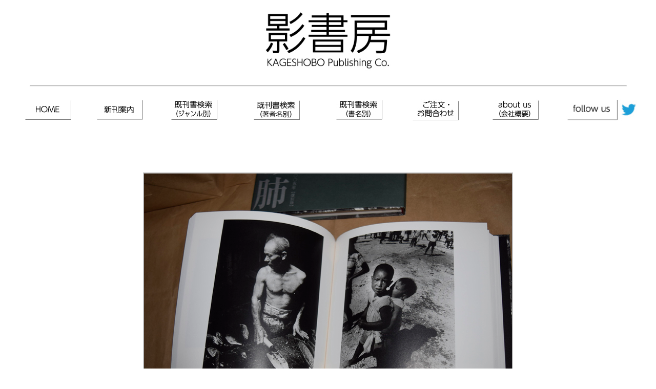

--- FILE ---
content_type: text/html
request_url: http://kageshobo.com/main/books/yaginohai_vir2-p94-95.html
body_size: 5248
content:
<!DOCTYPE HTML PUBLIC "-//W3C//DTD HTML 4.01 Transitional//EN">
<HTML>
<HEAD>
<META name="GENERATOR" content="JustSystems Homepage Builder Version 20.0.6.0 for Windows">
<META http-equiv="Content-Type" content="text/html; charset=UTF-8">
<META http-equiv="Content-Style-Type" content="text/css">
<TITLE></TITLE>
<LINK rel="stylesheet" type="text/css" href="../../table.css" id="_HPB_TABLE_CSS_ID_">
<LINK rel="stylesheet" type="text/css" href="../../table15.css" id="HPB_TABLE_CSS_ID_">
</HEAD>
<BODY bgcolor="#ffffff" text="#0f3700" link="#fa5000" vlink="#808080" alink="#008080">
<DIV align="center" style="font-size : 29pt;line-height : 10pt;">
  <A href="../../index.html" target="_parent"><IMG src="../../image/logo/kage-logo.jpg" width="276" height="140" border="0"></A><BR>
  <HR style="background-image : url(../../image/img_p001.gif);" width="1163" size="2">
  <TABLE cellpadding="3" bgcolor="#ffffff" width="1240" style="color : black;text-decoration : none;scrollbar-base-color : white;">
    <TBODY valign="top">
      <TR>
        <td align="center" style='font-family : "A-TTC 新ゴ L";text-decoration : none;' valign="middle" width="137"><A style="text-decoration : none;" href="../../index.html" target="_parent"><IMG src="../../image/logo/logo-home.jpg" width="92" height="40" border="0" align="middle"></A></td>
        <td align="center" style='font-family : "A-TTC 新ゴ L";text-decoration : none;' valign="middle" width="127"><A href="../shinkan.html" target="_parent" style="font-size : 11pt;text-decoration : none;"><IMG src="../../image/logo/logo-sinkan.jpg" width="92" height="40" border="0" align="middle"></A></td>
        <td align="center" style='font-family : "A-TTC 新ゴ L";text-decoration : none;' valign="middle" width="147"><A href="../mokuroku-link.htm" target="_parent" style="font-size : 11pt;text-decoration : none;"><IMG src="../../image/logo/logo-genre.jpg" width="92" height="40" border="0" align="middle"></A></td>
        <td align="center" style='font-size : 10pt;font-family : "A-TTC 新ゴ L";' valign="middle" width="161"><A href="../mokuroku/kensaku-choshamei.htm" target="_parent" style="font-size : 11pt;text-decoration : none;"><IMG src="../../image/logo/logo-tyosya.jpg" width="91" height="39" border="0" align="middle"></A></td>
        <td align="center" style='font-family : "A-TTC 新ゴ L";text-decoration : none;' valign="middle" width="143"><A href="../mokuroku/kensaku-shomei.htm" target="_parent" style="font-size : 11pt;text-decoration : none;"><IMG src="../../image/logo/logo-syomei.jpg" width="92" height="40" border="0"></A></td>
        <td align="center" style='font-family : "A-TTC 新ゴ L";text-decoration : none;' valign="middle" width="140"><A href="../toiawase.html" target="_parent" style="font-size : 11pt;text-decoration : none;"><IMG src="../../image/logo/logo-tyuumon.jpg" width="92" height="42" border="0" align="middle"></A></td>
        <td align="center" style='font-family : "A-TTC 新ゴ L";text-decoration : none;' valign="middle" width="155"><A href="../007.html" target="_parent" style="font-size : 11pt;text-decoration : none;"><IMG src="../../image/logo/logo-aboutus.jpg" width="96" height="43" border="0" align="middle"></A></td>
        <td align="center" style='font-family : "A-TTC 新ゴ L";text-decoration : none;' valign="middle" width="164"><A href="https://twitter.com/kageshobo" target="_blank" style="font-size : 11pt;text-decoration : none;"><IMG src="../../image/logo/logo-followus.jpg" width="139" height="43" border="0" align="middle"></A></td>
      </TR>
    </TBODY>
</TABLE>
  <BR>
  <BR>
</DIV>
<BLOCKQUOTE>
<BLOCKQUOTE>
<BLOCKQUOTE>
<CENTER>
<TABLE border="1" cellspacing="0" cellpadding="2" id="_HPB_TABLE_1_C_101011233533" class="hpb-cnt-tb3" width="592">
  <TBODY>
    <TR>
      <TD class="hpb-cnt-tb-cell3" bgcolor="#ffffff" style="background-color : #ffffff;" align="left" valign="top" colspan="2"><BR>
      <BR>
      </TD>
    </TR>
    <TR>
      <TD class="hpb-cnt-tb-cell3" bgcolor="#ffffff" style="background-color : #ffffff;" height="230" align="left" valign="top" width="597" colspan="2">
      <TABLE border="0" cellspacing="0" cellpadding="2" id="_HPB_TABLE_1_C_101022155256" class="hpb-cnt-tb3">
        <TBODY>
          <TR>
            <TD class="hpb-cnt-tb-cell3" width="590" align="center" bgcolor="#ffffff" style="background-color : #ffffff;" height="718" valign="top"><BR>
            <TABLE border="0" cellspacing="0" cellpadding="2" id="HPB_TABLE_1_C_180621135449" class="hpb-cnt-tb3">
              <TBODY>
                <TR>
                  <TD class="hpb-cnt-tb-cell3" align="center" valign="middle" style="color : #333333;background-color : silver;" width="273" height="463"><IMG src="../../image/yagi-p94-95.jpg" width="718" height="480" border="0"></TD>
                </TR>
              </TBODY>
            </TABLE>
            <BR>
            <B><A style="text-decoration : none;" target="_self" href="yaginohai_vir2.html#yagi-mihonpic">戻る</A></B><BR>
            </TD>
          </TR>
        </TBODY>
      </TABLE>
      </TD>
    </TR>
  </TBODY>
</TABLE>
<BR>
</CENTER>
<BR>
<BR>
<BR>
<BR>
<BR>
<BR>
<BR>
<BR>
<BR>
<BR>
<BR>
</BLOCKQUOTE>
</BLOCKQUOTE>
</BLOCKQUOTE>
</BODY>
</HTML>